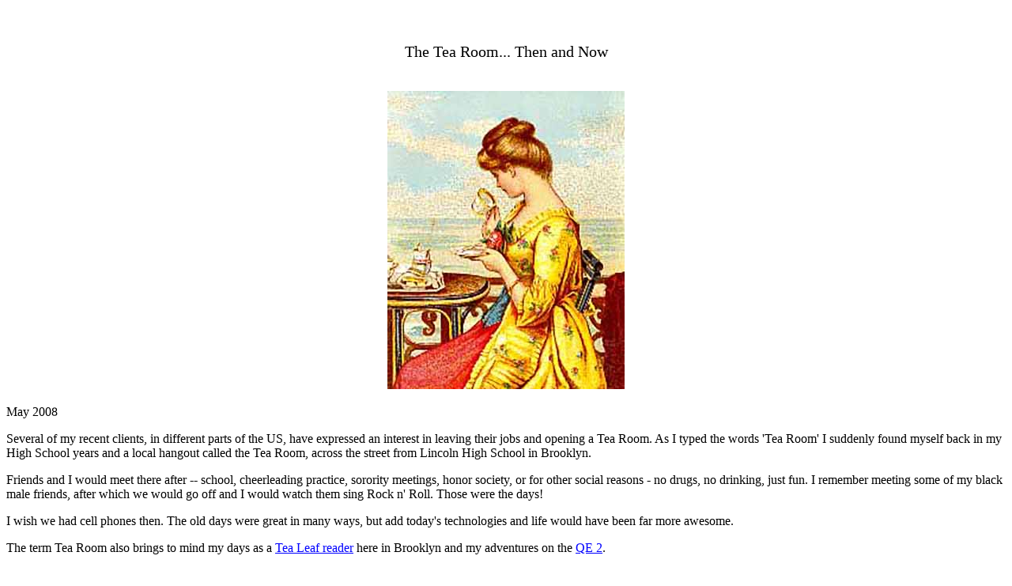

--- FILE ---
content_type: text/html
request_url: http://crystalinks.com/tearoom.html
body_size: 2039
content:
<!DOCTYPE HTML> <HEAD>
<link rel="shortcut icon" href="favicon.jpg"></head><title>The Tea Room... Then and Now</title><META NAME="The Tea Room... Then and Now"><META CONTENT="The Tea Room... Then and Now"></HEAD><body bgcolor="#FFFFFF"text="#000000"Link="#0000FF"Vlink="#0066FF"Alink="#0000FF">
<P><BR>
<center><p style="font-size:20px"/>The Tea Room... Then and Now</b>
<P>
<BR>
<IMG SRC="tealeafreading.jpg"></center>
<P>
May 2008
<P>
Several of my recent clients, in different parts of the US, have expressed an interest in leaving their jobs and opening a Tea Room.  As I typed the words 'Tea Room' I suddenly found myself back in my High School years and a local hangout called the Tea Room, across the street from Lincoln High School in Brooklyn. 
<P>
Friends and I would meet there after -- school, cheerleading practice, sorority meetings, honor society, or for other social reasons - no drugs, no drinking, just fun.  I remember meeting some of my black male friends, after which we would go off and I would watch them sing Rock n' Roll. Those were the days!  
<P>
I wish we had cell phones then.  The old days were great in many ways, but add today's technologies and life would have been far more awesome.  
<P>
The term Tea Room also brings to mind my days as a <A HREF="tealeaves.html">Tea Leaf reader</a> here in Brooklyn and my adventures on the <A HREF="QE2_1991.html">QE 2</a>.  
<P>
I never dressed for the part, but back in the early 1990's I would do these little psychic parties in various Tea Room in Brooklyn, with several other psychics. That was before I became the Psychic in the Pyramid which took me to greater media venues, psychic fairs, fun with John Edward and more.
<P>
About the current Tea Room concept ... it generally goes to people who can't handle their current jobs, and want a peaceful, spiritual environment to meet which attracts people of like mind.  Easier said than done.  One should never forget the current bad economy and what is involved in running a Tea Room.  
<P>
The idea of a place to hang out and be spiritual is cool, but unless you know how a business is run, think twice and do lots of homework. <P>
<BR>
<P>
<BR>
<center><script type="text/javascript" src="//platform-api.sharethis.com/js/sharethis.js#property=58e3cc81b190100012ded912&product=inline-share-buttons"></script>
<div class="sharethis-inline-share-buttons"></div></center>
<P>
<BR>
<P>
<BR>
<center><A HREF="archives2008.html">ELLIE'S ARCHIVES 2008</A><P>
<BR><A HREF="elliesarchives.html">ELLIE'S ARCHIVES</A><P>
<BR><A HREF="elliesworld.html">ELLIE'S WORLD BLOG</A><P>
<BR><P>
<BR><A HREF="directory.html">ALPHABETICAL INDEX</A><P>     
<BR><A HREF="index.html">CRYSTALINKS HOME PAGE</A>
<P>
<BR>
<A HREF="reading.html">PSYCHIC READING WITH ELLIE</a>
<P>
<BR>
<A HREF="sabook.html">BOOK: THE ALCHEMY OF TIME</A>
<P>
<BR>
<A HREF="donation.html">DONATION TO CRYSTALINKS</a>
<P>
<BR>
<A HREF="advertise_crystalinks.html">ADVERTISE ON CRYSTALINKS</A>
<P>
<BR>
<P>
<BR>
<center><form action="https://www.google.com/cse" id="cse-search-box" target="_blank">
  <div>
    <input type="hidden" name="cx" value="partner-pub-0405918776181157:nyci3t5s84j" />
    <input type="hidden" name="ie" value="ISO-8859-1" />
    <input type="text" name="q" size="50" />
    <input type="submit" name="sa" value="Search Crystalinks" />
  </div></form><script type="text/javascript" src="https://www.google.com/coop/cse/brand?form=cse-search-box&amp;lang=en"></script></center>

<P>
<BR>
<P>
<BR>
<script type="text/javascript">
var gaJsHost = (("https:" == document.location.protocol) ? "https://ssl." : "http://www.");
=document.write(unescape("%3Cscript src='" + gaJsHost + "google-analytics.com/ga.js' type='text/javascript'%3E%3C/script%3E")); </script>
<script type="text/javascript">
try {
var pageTracker = _gat._getTracker("UA-7775239-1");pageTracker._trackPageview();} catch(err) {}</script>
</body></html>